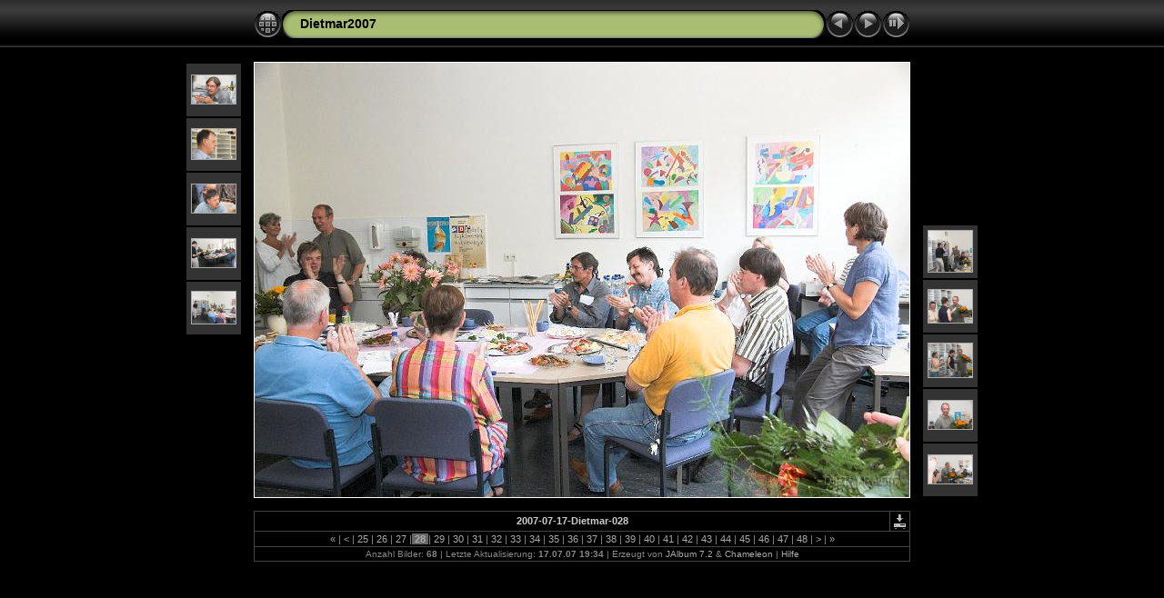

--- FILE ---
content_type: text/html
request_url: http://galerie.igs-linden.de/dietmar2007/slides/2007-07-17-Dietmar-028%20.html
body_size: 13125
content:
<!DOCTYPE HTML PUBLIC "-//W3C//DTD HTML 4.01 Transitional//EN" "http://www.w3.org/TR/html4/loose.dtd">
<HTML>

<!-- Mirrored from galerie.igs-linden.de/dietmar2007/slides/2007-07-17-Dietmar-028 .html by HTTrack Website Copier/3.x [XR&CO'2014], Thu, 04 Jul 2019 00:43:18 GMT -->
<HEAD>
<!-- saved from url=(0013)about:internet -->
<meta http-equiv="Content-Type" content="text/html;charset=UTF-8">
<meta name="Keywords" content="photo,album,gallery,Dietmar2007,2007-07-17-Dietmar-028 ">

<meta http-equiv="Page-Enter" content="blendTrans(Duration=0.5)">
<meta http-equiv="Page-Exit" content="blendTrans(Duration=0.5)">
<TITLE>Dietmar2007/2007-07-17-Dietmar-028 </TITLE>
<script language="JavaScript" src="../res/embedmovie.js" type="text/javascript"></script>
<script language="javascript" type="text/javascript">
function keypress(e) {
	if(!e) var e=window.event;
	if(e.keyCode) keyCode=e.keyCode; 
	else if(e.which) keyCode=e.which;
	switch(keyCode) {
		case 8: window.location="../index.html"; return false; break;
		case 63235: case 39: window.location="2007-07-17-Dietmar-029%20.html"; return false; break;
		case 63234: case 37: window.location="2007-07-17-Dietmar-027%20.html"; return false; break;
		case 63273: case 36: window.location="2007-07-17-Dietmar-001%20.html"; return false; break;
		case 63275: case 35: window.location="2007-07-17-Dietmar-068%20.html"; return false; break;
		case 32: show_down(); setTimeout('show_out()', 200); return false; break;
	}
	return true;
}
function keypresslistener() {
  if(document.all) { document.onkeydown = keypress; }
  else if(document.layers || document.getElementById) { document.onkeypress = keypress; }
}
idx0 = new Image(31,31); idx0.src = "../res/idx.gif";
idx1 = new Image(31,31); idx1.src = "../res/idx1.gif";
next0 = new Image(31,31);next0.src = "../res/next.gif";
next1 = new Image(31,31);next1.src = "../res/next1.gif";
prev0 = new Image(31,31);prev0.src = "../res/prev.gif";
prev1 = new Image(31,31);prev1.src = "../res/prev1.gif";

show0 = new Image(31,31);show0.src = "../res/show.gif";
show1 = new Image(31,31);show1.src = "../res/show1.gif";
stop0 = new Image(31,31);stop0.src = "../res/stop.gif";
stop1 = new Image(31,31);stop1.src = "../res/stop1.gif";

var show_param = -1; // stopped
if (window.location.search.length > 1) {
	var parms = window.location.search.substring(1,location.search.length).split("&");
	for (var i = 0; i < parms.length; i++) {		
		if(parms[i].substring(0, parms[i].indexOf("=")) == "show_param") 
			delay = show_param = parms[i].substring(parms[i].indexOf("=") + 1, parms[i].length);
	}
}
var show_delay = show_param;
function show_timer() {
	if (show_delay >= 0) {
		show_delay--;
		if (show_delay < 0 && show_param > 0) {
			window.location="2007-07-17-Dietmar-029%20804f.html?show_param=" + show_param;
		}
		else if(show_param > 0) 
			window.status='Time left: '+(show_delay + 1)+' s';
	}
	setTimeout('show_timer()', 1000);	
}
function show_over() { 
	document.show.src = (show_param >= 0)? stop1.src : show1.src;
	window.status = 'Diaschau starten/anhalten - Doppelklick für Geschwindigkeitsänderung';
}
function show_out() {
	document.show.src = (show_param >= 0)? stop0.src : show0.src;
}
function show_down() {
	if (show_param >= 0) { 
		show_param = -1; 
		document.show.src = stop1.src; 
		window.status=''; 
	} 
	else { 
		show_param = 3; 
		document.show.src = show1.src; 
	} 
	show_delay = show_param; 
}
function change_delay() { 
	delay = prompt('Verzögerung', (show_param < 0)? 3 : show_param);
	show_param = show_delay = delay; 
	document.show.src = show1.src;
}


</script>



<link href="../res/styles.css" rel="stylesheet">

<style type="text/css">
body { background-image: url(../res/bg.gif); background-repeat: repeat-x; }
</style>
</HEAD>

<BODY ID="body" onload="show_timer(); show_out(); keypresslistener();">
<CENTER>
<TABLE style="height:54px;" cellspacing="0" cellpadding="0" border="0">
<TR><TD valign="middle">
<!-- Header of slide pages -->
<TABLE style="width:722px;" cellspacing="0" cellpadding="0" border="0">
<TR>
<TD style="width:31px;"><a href="../index.html" onmouseover="document.idx.src=idx1.src" onmouseout="document.idx.src=idx0.src"><img src="../res/idx.gif" width="31" height="31" border="0" title="Indexseite" name="idx" alt=""></a></TD>
<TD style="width:20px;"><IMG SRC="../res/hdr_left.gif" width="20" height="31" border="0" alt=""></TD>
<TD align="left" valign="middle" style="background:url(../res/hdr_mid.gif);" class="title" nowrap="nowrap"><a href="../index.html">Dietmar2007</a></TD>
<TD style="width:20px;"><IMG SRC="../res/hdr_right.gif" width="20" height="31" border="0" alt=""></TD>
<TD style="width:31px;">
<a href="2007-07-17-Dietmar-027%20.html" onmouseover="document.prev.src=prev1.src" onmouseout="document.prev.src=prev0.src"><img src="../res/prev.gif" width="31" height="31" border="0" title="Vorheriges Bild" name="prev" alt=""></a></TD>
<TD style="width:31px;">
<a href="2007-07-17-Dietmar-029%20.html" onmouseover="document.next.src=next1.src" onmouseout="document.next.src=next0.src"><img src="../res/next.gif" width="31" height="31" border="0" title="Nächstes Bild" name="next" alt=""></a></TD>
<TD style="width:31px;"><a href="javascript:void(0)" onmouseover="show_over();" onmouseout="show_out();" onmousedown="show_down();" ondblclick="change_delay();"><img src="../res/show.gif" width="31" height="31" border="0" title="Diaschau starten/anhalten - Doppelklick für Geschwindigkeitsänderung" name="show" alt=""></a></TD>
</TR></TABLE>
</TD></TR></TABLE>
<BR>



<map name="imagemap" style="text-decoration:none"><area coords="0,0,240,478" href="2007-07-17-Dietmar-027%20.html" title="Vorheriges Bild" alt=""><area coords="480,0,720,478" href="2007-07-17-Dietmar-029%20.html" title="Nächstes Bild" alt=""><area coords="240,0,480,239" href="../index.html" title="Indexseite" alt=""><area coords="240,239,480,478" href="javascript:void(0)" onClick="window.open('2007-07-17-Dietmar-028%20_jpg_orig.html','originalslide','toolbar=no,location=no,directories=no,status=no,menubar=no,scrollbars=yes,copyhistory=no,resizable=yes')" title="Originalbild [2007-07-17-Dietmar-028 .jpg - 953kB]" alt=""></map>
<TABLE border="0" cellspacing="0" cellpadding="0"><TR>
<TD valign="top"><TABLE style="width:64px;"><TR><TD align="center" valign="middle" style="padding:4px; border:0px; height:50px" class="thumb"><A href="2007-07-17-Dietmar-023%20.html"><IMG src="../thumbs/2007-07-17-Dietmar-023%20.jpg" title="2007-07-17-Dietmar-023 .jpg" width="48" height="31" alt="" class="mthumb"></A></TD></TR><TR><TD align="center" valign="middle" style="padding:4px; border:0px; height:50px" class="thumb"><A href="2007-07-17-Dietmar-024%20.html"><IMG src="../thumbs/2007-07-17-Dietmar-024%20.jpg" title="2007-07-17-Dietmar-024 .jpg" width="48" height="33" alt="" class="mthumb"></A></TD></TR><TR><TD align="center" valign="middle" style="padding:4px; border:0px; height:50px" class="thumb"><A href="2007-07-17-Dietmar-025%20.html"><IMG src="../thumbs/2007-07-17-Dietmar-025%20.jpg" title="2007-07-17-Dietmar-025 .jpg" width="48" height="31" alt="" class="mthumb"></A></TD></TR><TR><TD align="center" valign="middle" style="padding:4px; border:0px; height:50px" class="thumb"><A href="2007-07-17-Dietmar-026%20.html"><IMG src="../thumbs/2007-07-17-Dietmar-026%20.jpg" title="2007-07-17-Dietmar-026 .jpg" width="48" height="31" alt="" class="mthumb"></A></TD></TR><TR><TD align="center" valign="middle" style="padding:4px; border:0px; height:50px" class="thumb"><A href="2007-07-17-Dietmar-027%20.html"><IMG src="../thumbs/2007-07-17-Dietmar-027%20.jpg" title="2007-07-17-Dietmar-027 .jpg" width="48" height="35" alt="" class="mthumb"></A></TD></TR></TABLE></TD><TD style="width:12px">&nbsp;</TD>
<TD style="width:722px;" align="center" valign="middle">
<A href="javascript:void(0)"><IMG SRC="2007-07-17-Dietmar-028%20.jpg" class="slideImage" width="720" height="478" TITLE="Originalbild [2007-07-17-Dietmar-028 .jpg - 953kB]" usemap="#imagemap" alt=""></A></TD>
<TD style="width:12px">&nbsp;</TD><TD valign="bottom"><TABLE style="width:64px;"><TR><TD align="center" valign="middle" style="padding:4px; border:0px; height:50px" class="thumb"><A href="2007-07-17-Dietmar-029%20.html"><IMG src="../thumbs/2007-07-17-Dietmar-029%20.jpg" title="2007-07-17-Dietmar-029 .jpg" width="48" height="45" alt="" class="mthumb"></A></TD></TR><TR><TD align="center" valign="middle" style="padding:4px; border:0px; height:50px" class="thumb"><A href="2007-07-17-Dietmar-030%20.html"><IMG src="../thumbs/2007-07-17-Dietmar-030%20.jpg" title="2007-07-17-Dietmar-030 .jpg" width="48" height="36" alt="" class="mthumb"></A></TD></TR><TR><TD align="center" valign="middle" style="padding:4px; border:0px; height:50px" class="thumb"><A href="2007-07-17-Dietmar-031%20.html"><IMG src="../thumbs/2007-07-17-Dietmar-031%20.jpg" title="2007-07-17-Dietmar-031 .jpg" width="48" height="37" alt="" class="mthumb"></A></TD></TR><TR><TD align="center" valign="middle" style="padding:4px; border:0px; height:50px" class="thumb"><A href="2007-07-17-Dietmar-032%20.html"><IMG src="../thumbs/2007-07-17-Dietmar-032%20.jpg" title="2007-07-17-Dietmar-032 .jpg" width="48" height="31" alt="" class="mthumb"></A></TD></TR><TR><TD align="center" valign="middle" style="padding:4px; border:0px; height:50px" class="thumb"><A href="2007-07-17-Dietmar-033%20.html"><IMG src="../thumbs/2007-07-17-Dietmar-033%20.jpg" title="2007-07-17-Dietmar-033 .jpg" width="48" height="31" alt="" class="mthumb"></A></TD></TR></TABLE></TD></TR></TABLE>
<BR><!-- Comment and image data at BOTTOM -->
<TABLE style="width:722px;" class="infotable" cellspacing="0" cellpadding="2">
<TR>

<TD style="width:703px;" align="center" valign="middle" class="smalltxt"><span class="comment">2007-07-17-Dietmar-028 </span></TD>

<TD align="center" valign="middle"><A href="../2007-07-17-Dietmar-028%20.html" target="_blank"><IMG src="../res/download.gif" title="Bild speichern - 953kB" width="17" height="17" border="0" alt=""></A></TD><!-- Download Image -->
</TR>
<TR><TD colspan="2" align="center" valign="middle" class="smalltxt"><a href="2007-07-17-Dietmar-001%20.html" title="Erste Seite">&laquo; </a>|<a href="2007-07-17-Dietmar-024%20.html" title="Vorherige Seite"> &lt; </a>|<a href="2007-07-17-Dietmar-025%20.html">&nbsp;25&nbsp;</a>|<a href="2007-07-17-Dietmar-026%20.html">&nbsp;26&nbsp;</a>|<a href="2007-07-17-Dietmar-027%20.html">&nbsp;27&nbsp;</a>|<span class="current">&nbsp;28&nbsp;</span>|<a href="2007-07-17-Dietmar-029%20.html">&nbsp;29&nbsp;</a>|<a href="2007-07-17-Dietmar-030%20.html">&nbsp;30&nbsp;</a>|<a href="2007-07-17-Dietmar-031%20.html">&nbsp;31&nbsp;</a>|<a href="2007-07-17-Dietmar-032%20.html">&nbsp;32&nbsp;</a>|<a href="2007-07-17-Dietmar-033%20.html">&nbsp;33&nbsp;</a>|<a href="2007-07-17-Dietmar-034%20.html">&nbsp;34&nbsp;</a>|<a href="2007-07-17-Dietmar-035%20.html">&nbsp;35&nbsp;</a>|<a href="2007-07-17-Dietmar-036%20.html">&nbsp;36&nbsp;</a>|<a href="2007-07-17-Dietmar-037%20.html">&nbsp;37&nbsp;</a>|<a href="2007-07-17-Dietmar-038%20.html">&nbsp;38&nbsp;</a>|<a href="2007-07-17-Dietmar-039%20.html">&nbsp;39&nbsp;</a>|<a href="2007-07-17-Dietmar-040%20.html">&nbsp;40&nbsp;</a>|<a href="2007-07-17-Dietmar-041%20.html">&nbsp;41&nbsp;</a>|<a href="2007-07-17-Dietmar-042%20.html">&nbsp;42&nbsp;</a>|<a href="2007-07-17-Dietmar-043%20.html">&nbsp;43&nbsp;</a>|<a href="2007-07-17-Dietmar-044%20.html">&nbsp;44&nbsp;</a>|<a href="2007-07-17-Dietmar-045%20.html">&nbsp;45&nbsp;</a>|<a href="2007-07-17-Dietmar-046%20.html">&nbsp;46&nbsp;</a>|<a href="2007-07-17-Dietmar-047%20.html">&nbsp;47&nbsp;</a>|<a href="2007-07-17-Dietmar-048%20.html">&nbsp;48&nbsp;</a>|<a href="2007-07-17-Dietmar-049%20.html" title="Nächste Seite"> &gt; </a>|<a href="2007-07-17-Dietmar-068%20.html" title="Letzte Seite"> &raquo;</a></TD></TR>




<TR><TD colspan="2" align="center" valign="middle" class="xsmalltxt">Anzahl Bilder: <strong>68</strong> | Letzte Aktualisierung: <strong>17.07.07 19:34</strong> | Erzeugt von <a href="http://jalbum.net/" title="JAlbum - Freeware Web Fotoalbum Software" target="_blank">JAlbum 7.2</a> &amp; <a href="http://lazaworx.com/" title="Chameleon v4.11 Black skin by lazaWORX" target="_blank">Chameleon</a> | <A href="javascript:void(0)" onClick="window.open('../help.html','Hilfe','toolbar=no,location=no,directories=no,status=no,menubar=no,scrollbars=yes,copyhistory=no,resizable=yes,width=560,height=560')">Hilfe</A></TD></TR>
</TABLE>


<BR>&nbsp;</CENTER>

<script language="javascript" type="text/javascript">
next_image=new Image(); next_image.src="2007-07-17-Dietmar-029%20.jpg";
</script>
<script language="javascript" type="text/javascript">
previous_image=new Image(); previous_image.src="2007-07-17-Dietmar-027%20.jpg";
</script>
</BODY>

<!-- Mirrored from galerie.igs-linden.de/dietmar2007/slides/2007-07-17-Dietmar-028 .html by HTTrack Website Copier/3.x [XR&CO'2014], Thu, 04 Jul 2019 00:43:19 GMT -->
</HTML>